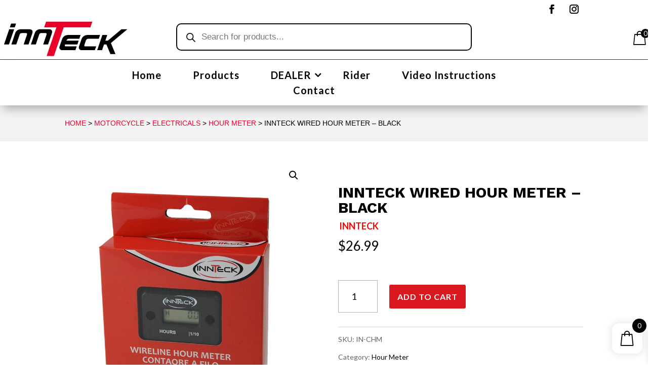

--- FILE ---
content_type: text/css
request_url: https://innteck-usa.com/wp-content/plugins/ymm-search/view/frontend/web/main.css?ver=6.8.3
body_size: 89
content:

.ymm-selector.ymm-box .ymm-garage {margin-bottom:10px}
.ymm-selector.ymm-box .ymm-garage .ymm-garage-select {width:auto; margin:0; color: #575757;}
.ymm-selector.ymm-box select.ymm-select,
.ymm-selector.ymm-box select.ymm-category-select {width:100%; margin:0 0 8px 0; color: #575757; font-size: 16px;}
.ymm-selector.ymm-box select.disabled { border-color:#bbb !important; background:#bbb !important; }

.ymm-selector.ymm-box .ymm-extra.or-search select.ymm-category-select:last-child {margin-bottom:2px;}
.ymm-selector.ymm-box .ymm-extra .ymm-search {margin:0;}
.ymm-selector.ymm-box .ymm-extra .ymm-search .ymm-or-search{display:none;}
.ymm-selector.ymm-box .ymm-extra.or-search .ymm-search .ymm-or-search {display:block;}
.ymm-selector.ymm-box .ymm-extra .ymm-search table {width:100%;}
.ymm-selector.ymm-box .ymm-extra .ymm-search table td.ymm-td-input  {padding:0;}
.ymm-selector.ymm-box .ymm-extra .ymm-search table td.ymm-td-input input {width:100%; max-width:none;}
.ymm-selector.ymm-box .ymm-extra .ymm-search table td.ymm-td-button  {width:1px;white-space: nowrap;padding:0 0 0 9px;}
.ymm-selector.ymm-box .ymm-submit-any-selection {margin-top:10px; width:100%}


.ymm-selector.ymm-horizontal {float:none !important; width:100% !important; padding:0 !important; margin:0 !important;}
.ymm-selector.ymm-horizontal .ymm-title  {float:left;}
.ymm-selector.ymm-horizontal .ymm-title .widget-title { padding:0 !important; margin:0 !important; border:none !important;}
.ymm-selector.ymm-horizontal .ymm-title-right {float:right; margin:3px 1.2% 0 0;}
.ymm-selector.ymm-horizontal .ymm-title-right .ymm-garage-select {width:auto; margin:0; color: #575757;}
.ymm-selector.ymm-horizontal .level {margin:0; float:left; width:33.3%;}
.ymm-selector.ymm-horizontal .level select.disabled { border-color:#bbb !important; background:#bbb !important; }
.ymm-selector.ymm-horizontal .level select.ymm-select,
.ymm-selector.ymm-horizontal .level select.ymm-category-select {width:97%; margin:0; color: #575757; font-size: 16px;}
.ymm-selector.ymm-horizontal .level select.ymm-category-select {margin-top:8px;}
.ymm-selector.ymm-horizontal .ymm-extra .ymm-search {margin:6px 1% 0 0;}
.ymm-selector.ymm-horizontal .ymm-extra .ymm-search .ymm-or-search{display:none;}
.ymm-selector.ymm-horizontal .ymm-extra .ymm-search.or-search {margin-top:2px;}
.ymm-selector.ymm-horizontal .ymm-extra .ymm-search.or-search .ymm-or-search{display:block;}
.ymm-selector.ymm-horizontal .ymm-extra .ymm-search form,
.ymm-selector.ymm-horizontal .ymm-extra .ymm-search table {margin:0;}
.ymm-selector.ymm-horizontal .ymm-extra .ymm-search table td.ymm-td-input  {padding:0;}
.ymm-selector.ymm-horizontal .ymm-extra .ymm-search table td.ymm-td-input input {width:100%; max-width:none;}
.ymm-selector.ymm-horizontal .ymm-extra .ymm-search table td.ymm-td-button  {width:1px;white-space: nowrap;padding:0 0 0 9px;}
.ymm-selector.ymm-horizontal .ymm-submit-any-selection {margin-top:6px;}
.ymm-selector.ymm-horizontal .ymm-clear {clear:both;height:1px;}


--- FILE ---
content_type: text/css
request_url: https://innteck-usa.com/wp-content/themes/innteckusa/style.css?ver=4.27.5
body_size: 320
content:
/*
Nome del tema: innteckusa
URL del tema: https://innteck.it/innteckusa/
Descrizione: InnteckUsa Child Theme
Autore: Visione Grafica
URL Autore: https://www.visionegrafica.com
Template: Divi
Version: 1.0.0
*/

/* =La personalizzazione del tema comincia qui
——————————————————- */







/* ###### Contatore carrello ###### */
.dwe_mini_cart .dwe_mini_cart_product_count {
    display: -ms-flexbox;
    display: flex;
    -ms-flex-align: center;
    align-items: center;
    -ms-flex-pack: center;
    justify-content: center;
    position: absolute;
    top: -2px;
    right: -12px;
    font-size: 12px;
    line-height: 1;
    background: #000000;
    color: #ffffff;
    padding: 5px 7px;
    border-radius: 50px;
}



/* ###### Campo ricerca  ###### */
.dgwt-wcas-style-pirx .dgwt-wcas-sf-wrapp input[type=search].dgwt-wcas-search-input {
    border-radius: 10px;
}











.et_pb_wc_add_to_cart_0_tb_body.et_pb_module .et_pb_module_inner form.cart .variations td select {
    border-width: 2px !important;
    border-color: #000000 !important;
    background-color: #FFFFFF;
    border-radius: 7px;
    padding: 15px;
}
.et_pb_wc_add_to_cart form.cart .variations td.value span:after {
    height: 10px;
}

.woocommerce div.product form.cart .variations td, .woocommerce div.product form.cart .variations th {
    border: 0;
    line-height: 1em;
    vertical-align: top;
    padding-bottom: 0.5rem;
    display: block;
    font-weight: 700;
}


.woocommerce div.product form.cart table.variations tr {
    display: inline-block;
    vertical-align: baseline;
    padding-right: 15px;
}


.dwe_mini_cart_wrapper {
    width: 100%!important;
}

.dwe_mini_cart_0_tb_header_module.dwe_mini_cart_active {
    width: 400px!important;
}

.dwe_mini_cart_0_tb_header_module .dwe_mini_cart_title {
    padding-top: 30px;
	padding-bottom: 30px;
	font-size: 24px;
	font-weight: 700;
	
}

.dwe_mini_cart_0_tb_header_module .dwe_mini_cart_product_meta .amount {
    font-weight: 700 !important;
    font-size: 16px !important;
}

.dwe_mini_cart_0_tb_header_module .dwe_mini_cart_total {
    font-weight: 700 !important;
    font-size: 24px !important;
    padding-top: 20px;
}










--- FILE ---
content_type: image/svg+xml
request_url: https://innteck-usa.com/wp-content/uploads/2025/07/innteck-usa-logo.svg
body_size: 340
content:
<?xml version="1.0" encoding="UTF-8"?>
<svg id="Livello_1" xmlns="http://www.w3.org/2000/svg" version="1.1" viewBox="0 0 522.9 158">
  <!-- Generator: Adobe Illustrator 29.6.1, SVG Export Plug-In . SVG Version: 2.1.1 Build 9)  -->
  <defs>
    <style>
      .st0 {
        fill: #ea0029;
      }
    </style>
  </defs>
  <g>
    <polygon points="62.1 20.4 57.1 35 38.1 35 43.1 20.4 62.1 20.4"/>
    <path d="M54.6,42.4c-6.5,18.8-13.6,39.7-20.1,58.4H15.5c6.4-18.7,13.6-39.7,20.1-58.4,0,0,19,0,19,0Z"/>
  </g>
  <path d="M113.6,42.4c10,0,14.9,5.7,11.4,15.9l-4.6,13.3c-3.2,9.2-6.9,20.1-10,29.2h-18.9c4.3-12.4,9-26.3,13.3-38.7.9-2.5-1-5.1-3.7-5.1h-17.2c-3.5,0-6.6,2.2-7.8,5.5-4.2,12.3-8.9,26-13.2,38.3h-19c3.2-9.2,6.9-20.1,10-29.2l5-14.6c3-8.8,11.2-14.6,20.5-14.6h34Z"/>
  <path class="st0" d="M357.5,13.1c-1.6,4.6-5.9,17.1-7.5,21.9h-103.4c-12.4,36.1-25.3,73.5-37.7,109.6h-28.3c12.4-36.1,25.3-73.5,37.7-109.6h-47.4c1.7-4.9,5.9-17.2,7.5-21.9,0,0,179.1,0,179.1,0Z"/>
  <path d="M189.3,42.2c10,0,14.9,5.7,11.4,15.9l-4.6,13.3c-3.1,9.2-6.9,20.1-10,29.2h-18.9c4.3-12.4,9-26.3,13.3-38.7.9-2.5-1-5.1-3.7-5.1h-17.2c-3.5,0-6.6,2.2-7.8,5.5-4.2,12.3-8.9,26-13.2,38.3h-19c3.2-9.2,6.9-20.1,10-29.2l5-14.6c3-8.8,11.2-14.6,20.5-14.6h34Z"/>
  <path d="M307,78.9l5-14.6h-49c-10.3,0-19.4,6.5-22.8,16.2-3.2,9.4-6.5,19-9.8,28.4-2.3,6.7,2.7,13.8,9.9,13.8h51.6l5-14.6h-42.5c-4.3-.3-3.8-4.4-2.4-7.3h47.4c1.2-3.6,3.8-11,5-14.6h-47.4c1-4.2,4.7-7.4,9.1-7.3h40.8Z"/>
  <path d="M382.3,78.9l5-14.6h-49c-10.3,0-19.5,6.5-22.8,16.2-3.2,9.4-6.5,19-9.8,28.4-2.3,6.7,2.7,13.8,9.9,13.8h51.6l5-14.6h-42.5c-4.3-.3-3.8-4.4-2.4-7.3l5-14.6c1-4.2,4.7-7.4,9.1-7.3h40.8Z"/>
  <polygon points="493 42.4 470.1 42.4 417 86.4 417.1 86.2 407.6 86.2 410.2 78.9 415.2 64.3 396.3 64.3 391.3 78.9 388.8 86.2 386.3 93.5 383.8 100.8 381.2 108.1 376.2 122.7 395.1 122.7 400.1 108.1 402.6 100.8 412.1 100.8 412.1 100.8 427.4 137.4 447 137.4 429.3 95.2 493 42.4"/>
</svg>

--- FILE ---
content_type: application/javascript
request_url: https://innteck-usa.com/wp-content/plugins/ymm-search/view/frontend/web/main.js?ver=6.8.3
body_size: 2851
content:
( function ($) {
  "use strict";

  $.widget("pektsekye.ymm", {

    rootCategoryIds: [],
    selectedValues : [],


    _create : function () {

      $.extend(this, this.options);

      this.garageContainer    = this.element.find('.ymm-garage');
      this.garageSelect       = this.element.find('.ymm-garage-select');
      this.extraContainer     = this.element.find('.ymm-extra');
      this.categoryContainer  = this.element.find('.ymm-category-container');
      this.searchField        = this.element.find('.ymm-search-field');
      this.searchAnySelButton = this.element.find('.ymm-submit-any-selection');


      this._on({
          "change .ymm-garage-select": $.proxy(this.preSelectDropdowns, this),
          "click .ymm-remove-from-garage": $.proxy(this.garageRemove, this),
          "change .ymm-select": $.proxy(this.loadLevel, this),
          "change .ymm-category-select": $.proxy(this.checkSubCategories, this),
          "submit form": $.proxy(this.submitSearch, this),
          "click button.ymm-submit-any-selection": $.proxy(this.submit, this),
          "click .ymm-clear-filter": $.proxy(this.clearFilter, this),
          "click .ymm-search-all-link": $.proxy(this.searchAll, this)
      });


      // reset drop-downs on browser's cached page
      var option = this.element.find('select.ymm-select option:selected:not(:first-child):not([selected])').eq(0);
      if (option.length){
        option.closest('select')[0].selectedIndex = 0;
        this.element.find('select.ymm-select:disabled').val('');
      }
    },


    preSelectDropdowns : function(e){

      var vehicle = $(e.target).val();

      if (vehicle){

        this.selectedValues = vehicle.split(',');

        if (!this.canShowExtra){

          this._submit(null, null, this.selectedValues);

        } else {

          var firstValue = this.selectedValues[0];
          var firstSelect = this.element.find('.ymm-select').first();

          var option;
          var valueChanged = false;

          var l = firstSelect[0].options.length;
          for (var i=0;i<l;i++){
            option = firstSelect[0].options[i];
            if (option.value == firstValue){
              option.selected = true;
              valueChanged = true;
              break;
            }
          }

          if (valueChanged){
            this.loadLevel({target:firstSelect});
          } else {// remove not found values
            this.garageRemove();
          }
        }
      }

      this.garageSetSelected(vehicle);
    },


    garageSetSelected : function(vehicle){
      var cookie = Cookies.get(this.ymmCookieName);
      if (cookie){
        var selected = $.parseJSON(cookie);
        if (selected.vehicles && selected.vehicle != vehicle){
          selected.vehicle = vehicle;
          Cookies.set(this.ymmCookieName, JSON.stringify(selected));
        }
      }
    },


    garageAdd : function(vehicle){

      var selected = {vehicle:vehicle, vehicles:[vehicle]};

      var cookie = Cookies.get(this.ymmCookieName);
      if (cookie){
        var selectedOld;

      	try {
          selectedOld = $.parseJSON(cookie);
        } catch (e){}

        if (selectedOld && selectedOld.vehicles && selectedOld.vehicles.length){
          selected.vehicles = selectedOld.vehicles;
          if (selectedOld.vehicles.indexOf(vehicle) == -1){
            if (selectedOld.vehicles.length > 9){ // limit garage to 10 values
              selected.vehicles.shift();
            }
            selected.vehicles.push(vehicle);
            selected.vehicles.sort($.proxy(this.sortCaseIns, this));
          }
        }
      }

      Cookies.set(this.ymmCookieName, JSON.stringify(selected));
    },


    garageRemove : function(){
      var vehicle = this.garageSelect.val();
      if (vehicle == ''){
        return false;
      }
      var cookie = Cookies.get(this.ymmCookieName);
      if (cookie){
        var selected = $.parseJSON(cookie);
        if (selected.vehicles){
          this.without(selected.vehicles, vehicle);
          if (selected.vehicle == vehicle){
            selected.vehicle = selected.vehicles[0] ? selected.vehicles[0] : '';
          }

          this.garageSelect[0].remove(this.garageSelect[0].selectedIndex);

          Cookies.set(this.ymmCookieName, JSON.stringify(selected));
        }
      }
      return false;
    },


    clearFilter : function(){
      this.garageSetSelected('');
      return true;
    },


    searchAll : function(){

      this.filterCategoryPage = 0;
      this.submitUrl = this.submitSearchUrl;
      this.canShowExtra = this.categorySearchEnabled || this.wordSearchEnabled;

      var firstSelect = this.element.find('.ymm-select').first();

      this.disableLevels(firstSelect);

      firstSelect[0].length = 1;

      var l = this.firstLevelOptions.length;
      for (var i=0;i<l;i++){
        firstSelect[0].options[i+1] = new Option(this.firstLevelOptions[i], this.firstLevelOptions[i]);
      }

      if (this.garageEnabled){
        var cookie = Cookies.get(this.ymmCookieName);
        if (cookie){
          var selected = $.parseJSON(cookie);
          if (selected.vehicles){
            var vehicle;
            var l = selected.vehicles.length;
            for (var i=0;i<l;i++){
              vehicle = selected.vehicles[i];
              this.garageSelect[0].options[i+1] = new Option(vehicle.split(',').join(' '), vehicle);
            }
            if (selected.vehicle){
              this.garageSelect.val(selected.vehicle).change();
            }
            this.garageContainer.show();
          }
        }
      }

      var titleSpan = this.element.find('.ymm-title span');
      if (titleSpan.length){
        titleSpan.text(this.searchTitle);
      } else {
        this.element.closest('div.widget').find('span.widget-title').text(this.searchTitle);
      }
      this.element.find('span.ymm-garage-text').text(this.garageText);
      this.searchAnySelButton.prop('title', this.searchButtonText).text(this.searchButtonText);
      this.element.find('span.ymm-filter-links').hide();

      return false;
    },


    loadLevel : function(e){

      var element = $(e.target);
      var value = element.val();

      this.disableLevels(element);
      this.hideExtra();

      if (value != ''){

        var values = [];
        var selects = this.element.find('.ymm-select');
        selects.each(function() {
          values.push($(this).val());
          if (this == element[0])
            return false;
        });

        var nextLevel = values.length;

        if (selects.length == values.length){// last drop-down is selected
          if (this.canShowExtra)
            this.showExtra(values);
          else
            this.submit();
        } else {
          var categoryId = this.filterCategoryPage ? this.categoryId : 0;
          var widget = this;
          $.ajax({
              type: 'GET',
              url: this.ajaxShortUrl ? this.ajaxShortUrl : this.ajaxUrl,
              async: true,
              data: {action:'ymm_selector_fetch', cId:categoryId, 'values[]':values},
              dataType: 'json'
          }).done(
              function (data) {
                if (!data.error){
                  if (data.length == 0){//there are no values for the next drop-down
                    widget.submit();
                  } else {
                    widget.enableLevel(element, data, nextLevel);
                  }
                }
              }
            );
        }

      }

    },


    enableLevel : function(element, options, level){

      if (this.isHorizontal)
        var select = $(element).closest('.level').next().find('.ymm-select');
      else
        var select = $(element).next('.ymm-select');

      var l = options.length;
      for (var i=0;i<l;i++)
        select[0].options[i+1] = new Option(options[i], options[i]);

      select[0].disabled = false;
      select.removeClass('disabled');

      if (this.garageEnabled){
        var selectedValue = this.selectedValues[level];
        if (selectedValue){

          var option;
          var valueChanged = false;

          var l = select[0].options.length;
          for (var i=0;i<l;i++){
            option = select[0].options[i];
            if (option.value == selectedValue){
              option.selected = true;
              valueChanged = true;
              break;
            }
          }

          if (valueChanged){
            this.loadLevel({target:select});
          } else {// remove not found values
            this.garageRemove();
          }

          this.selectedValues[level] = '';
        }
      }
    },


    disableLevels : function(element){
      var disable = false;
      this.element.find('.ymm-select').each(function() {
        if (disable){
          this.length = 1;
          this.disabled = true;
          $(this).addClass('disabled');
        }
        if (this == element[0])
          disable = true;
      });
    },


    showExtra : function(values){

      this.hideExtra();

      if (this.lastLevelIsSelected()){

        this.rootCategoryIds = [];
        this.categories = {};

        if (this.categorySearchEnabled){
          var jqxhr = this.loadCategoryDropdowns(values);
          if (jqxhr){
            jqxhr.always($.proxy(function(){
              if (this.rootCategoryIds.length > 0){
                this.addCategorySelect(this.rootCategoryIds);
                if (this.wordSearchEnabled){
                  this.extraContainer.addClass('or-search');
                }
              }
              this.extraContainer.show();
              if (this.wordSearchEnabled){
                this.searchAnySelButton.hide();
              }
            },this));
          }
        } else {
          this.extraContainer.show();
          if (this.wordSearchEnabled){
            this.searchAnySelButton.hide();
          }
        }

      }
    },


    hideExtra : function(){

      if (this.categorySearchEnabled || this.wordSearchEnabled){

        this.extraContainer.hide();

        if (this.categorySearchEnabled)
          this.removeSubCategories();

        if (this.wordSearchEnabled){
          this.extraContainer.removeClass('or-search');
          this.searchField.val('');
        }
      }

      this.searchAnySelButton.show();
    },


    removeSubCategories : function(element){

      var isHorisontal = this.isHorizontal;

      var startRemove = element == undefined ? true : false;
      this.element.find('.ymm-category-select').each(function() {
        if (startRemove){
          if (isHorisontal)
            $(this).closest('.level').remove();
          else
            $(this).remove();
        }
        if (!startRemove && this == element[0])
          startRemove = true;
      });
    },


    loadCategoryDropdowns : function(values){
      var widget = this;
      var jqxhr = $.ajax({
          type: 'GET',
          url: this.ajaxShortUrl ? this.ajaxShortUrl : this.ajaxUrl,
          async: true,
          data: {action:'ymm_selector_get_categories', 'values[]':values},
          dataType: 'json'
      }).done(
          function (data) {
            if (!data.error && data.rootCategoryIds){
              $.extend(widget, data);
            }
          }
        );

      return jqxhr;
    },


    addCategorySelect : function(categoryIds){

      var selectHtml = '<select class="ymm-category-select"></select>';

      if (this.isHorizontal){
        selectHtml = '<div class="level">' +selectHtml+ '</div>';
        this.categoryContainer.find('.ymm-clear').before(selectHtml);
      } else {
        this.categoryContainer.append(selectHtml);
      }

      var select = this.element.find('.ymm-category-select').last();

      select[0].options[0] = new Option(this.categoryDefOptionTitle, '');

      var cId;
      var l = categoryIds.length;
      for (var i=0;i<l;i++){
        cId = categoryIds[i];
        select[0].options[i+1] = new Option(this.categories[cId].title, cId);
      }

    },


    checkSubCategories : function(e){
      var element = $(e.target)

      this.removeSubCategories(element);

      var cId = element.val();
      if (cId != ''){
        if (this.categories[cId].children){
          this.addCategorySelect(this.categories[cId].children);
        } else {
          this.submitCategory(cId);
        }
      }
    },


    getLastSelectedCategory : function(){

      var categoryId = null;

      var widget = this;
      this.element.find('.ymm-category-select').each(function() {
        var cId = $(this).val();
        if (cId && widget.categories[cId].url){
          categoryId = cId;
        }
      });

      return categoryId;
    },


    submit : function(){

      if (!this.firstLevelIsSelected()){
        return;
      }

      if (this.rootCategoryIds.length > 0){
        var categoryId = this.getLastSelectedCategory();
        if (categoryId){
          this.submitCategory(categoryId);
          return;
        }
      }

      this._submit();
    },


    submitCategory : function(categoryId){

      var categoryUrl = this.categories[categoryId].url;

      this._submit(null, categoryUrl);
    },


    submitSearch : function(){

      var searchWord = this.searchField.val();

      if (searchWord == '' && this.rootCategoryIds.length > 0){
        var categoryId = this.getLastSelectedCategory();
        if (categoryId){
          this.submitCategory(categoryId);
          return false;
        }
      }

      this._submit(searchWord);

      return false;
    },


    _submit : function(searchWord, categoryUrl, garageValues){

      if (!garageValues){
        if (this.lastLevelIsSelected()){
          var values = [];
          this.element.find('.ymm-select').each(function() {
            values.push($(this).val());
          });
          this.garageAdd(values.join(','));
        } else {
          this.garageSetSelected('');
        }
      }

      var searchWord = searchWord ? searchWord : '';

      var params = (this.isCategoryPage && this.filterCategoryPage) || categoryUrl ? {} : {s:searchWord, ymm_search:1, post_type:'product'};

      var values = garageValues ? this.getValuesAsParams(garageValues) : this.getLevelValuesAsParams();
      $.extend(params, values);

      var url = categoryUrl ? categoryUrl : this.submitUrl;

      if (url == ''){
        var currentUrl = window.location.href;
        if (currentUrl.indexOf('/page/') != -1){
          url = currentUrl.replace(/\/page\/\d+\//,'/').replace(/\?.*/, '');
        }
      }

      window.location.href = url + '?' + $.param(params);
    },


    getLevelValuesAsParams : function(){

      var params = {};
      var pNames = this.levelParameterNames;
      this.element.find('.ymm-select').each(function(i) {
        var v = $(this).val();
        if (v){
          params[pNames[i]] = v;
        }
      });

      return params;
    },


    getValuesAsParams : function(garageValues){

      var params = {};
      var pNames = this.levelParameterNames;
      var l = garageValues.length;
      for (var i=0;i<l;i++) {
        params[pNames[i]] = garageValues[i];
      }

      return params;
    },


    firstLevelIsSelected : function(){
      return this.element.find('.ymm-select').first().val() != '';
    },


    lastLevelIsSelected : function(){
      return this.element.find('.ymm-select').last().val() != '';
    },


    without : function(a, v){
      var i = a.indexOf(v);
      if (i != -1)
        a.splice(i, 1);
    },


    sortCaseIns : function(a, b){
      a = a.toLowerCase();
      b = b.toLowerCase();
      if (a == b) return 0;
      if (a > b) return 1;
    }


  });

})(jQuery);
